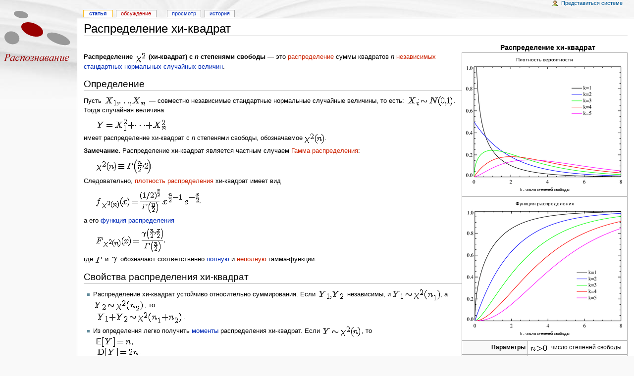

--- FILE ---
content_type: text/html; charset=utf-8
request_url: http://www.machinelearning.ru/wiki/index.php?title=%D0%A0%D0%B0%D1%81%D0%BF%D1%80%D0%B5%D0%B4%D0%B5%D0%BB%D0%B5%D0%BD%D0%B8%D0%B5_%D1%85%D0%B8-%D0%BA%D0%B2%D0%B0%D0%B4%D1%80%D0%B0%D1%82
body_size: 39653
content:
<!DOCTYPE html PUBLIC "-//W3C//DTD XHTML 1.0 Transitional//EN" "http://www.w3.org/TR/xhtml1/DTD/xhtml1-transitional.dtd">
<html xmlns="http://www.w3.org/1999/xhtml" xml:lang="ru" lang="ru" dir="ltr">
	<head>
		<meta http-equiv="Content-Type" content="text/html; charset=utf-8" />
				<meta name="keywords" content="Распределение хи-квадрат,Задание,Гамма-функция,Коэффициент асимметрии,Коэффициент эксцесса,Математическое ожидание,Медиана (статистика),Моменты случайной величины,Нормальное распределение,Распределение Фишера,Случайная величина" />
		<link rel="shortcut icon" href="/favicon.ico" />
		<link rel="search" type="application/opensearchdescription+xml" href="/wiki/opensearch_desc.php" title="MachineLearning (Русский)" />
		<link title="Creative Commons" type="application/rdf+xml" href="/wiki/index.php?title=%D0%A0%D0%B0%D1%81%D0%BF%D1%80%D0%B5%D0%B4%D0%B5%D0%BB%D0%B5%D0%BD%D0%B8%D0%B5_%D1%85%D0%B8-%D0%BA%D0%B2%D0%B0%D0%B4%D1%80%D0%B0%D1%82&amp;action=creativecommons" rel="meta" />
		<link rel="copyright" href="http://creativecommons.org/licenses/by-sa/3.0/" />
<link rel="alternate" type="application/rss+xml" title="MachineLearning — RSS-лента" href="http://www.machinelearning.ru/wiki/index.php?title=%D0%A1%D0%BB%D1%83%D0%B6%D0%B5%D0%B1%D0%BD%D0%B0%D1%8F:Recentchanges&amp;feed=rss" />
<link rel="alternate" type="application/atom+xml" title="MachineLearning - Atom лента" href="http://www.machinelearning.ru/wiki/index.php?title=%D0%A1%D0%BB%D1%83%D0%B6%D0%B5%D0%B1%D0%BD%D0%B0%D1%8F:Recentchanges&amp;feed=atom" />
		<title>Распределение хи-квадрат</title>
		<style type="text/css" media="screen, projection">/*<![CDATA[*/
			@import "/wiki/skins/common/shared.css?116";
			@import "/wiki/skins/monobook/main.css?116";
		/*]]>*/</style>
		<link rel="stylesheet" type="text/css" media="print" href="/wiki/skins/common/commonPrint.css?116" />
		<!--[if lt IE 5.5000]><style type="text/css">@import "/wiki/skins/monobook/IE50Fixes.css?116";</style><![endif]-->
		<!--[if IE 5.5000]><style type="text/css">@import "/wiki/skins/monobook/IE55Fixes.css?116";</style><![endif]-->
		<!--[if IE 6]><style type="text/css">@import "/wiki/skins/monobook/IE60Fixes.css?116";</style><![endif]-->
		<!--[if IE 7]><style type="text/css">@import "/wiki/skins/monobook/IE70Fixes.css?116";</style><![endif]-->
		<!--[if lt IE 7]><script type="text/javascript" src="/wiki/skins/common/IEFixes.js?116"></script>
		<meta http-equiv="imagetoolbar" content="no" /><![endif]-->
		
		<script type= "text/javascript">/*<![CDATA[*/
var skin = "monobook";
var stylepath = "/wiki/skins";
var wgArticlePath = "/wiki/index.php?title=$1";
var wgScriptPath = "/wiki";
var wgScript = "/wiki/index.php";
var wgServer = "http://www.machinelearning.ru";
var wgCanonicalNamespace = "";
var wgCanonicalSpecialPageName = false;
var wgNamespaceNumber = 0;
var wgPageName = "Распределение_хи-квадрат";
var wgTitle = "Распределение хи-квадрат";
var wgAction = "view";
var wgRestrictionEdit = [];
var wgRestrictionMove = [];
var wgArticleId = "2237";
var wgIsArticle = true;
var wgUserName = null;
var wgUserGroups = null;
var wgUserLanguage = "ru";
var wgContentLanguage = "ru";
var wgBreakFrames = false;
var wgCurRevisionId = "9340";
var wgVersion = "1.12.0";
var wgEnableAPI = true;
var wgEnableWriteAPI = false;
/*]]>*/</script>
                
		<script type="text/javascript" src="/wiki/skins/common/wikibits.js?116"><!-- wikibits js --></script>
		<!-- Head Scripts -->
		<script type="text/javascript" src="/wiki/skins/common/ajax.js?116"></script>
		<script type="text/javascript" src="/wiki/index.php?title=-&amp;action=raw&amp;gen=js&amp;useskin=monobook"><!-- site js --></script>
		<style type="text/css">/*<![CDATA[*/
@import "/wiki/index.php?title=MediaWiki:Common.css&usemsgcache=yes&action=raw&ctype=text/css&smaxage=18000";
@import "/wiki/index.php?title=MediaWiki:Monobook.css&usemsgcache=yes&action=raw&ctype=text/css&smaxage=18000";
@import "/wiki/index.php?title=-&action=raw&gen=css&maxage=18000";
/*]]>*/</style>
	</head>
<body class="mediawiki ns-0 ltr page-Распределение_хи-квадрат">
	<div id="globalWrapper">
		<div id="column-content">
	<div id="content">
		<a name="top" id="top"></a>
				<h1 class="firstHeading">Распределение хи-квадрат</h1>
		<div id="bodyContent">
			<h3 id="siteSub">Материал из MachineLearning.</h3>
			<div id="contentSub"></div>
									<div id="jump-to-nav">Перейти к: <a href="#column-one">навигация</a>, <a href="#searchInput">поиск</a></div>			<!-- start content -->
			<table class="toccolours" border="1" cellpadding="4" style="width: 325px; float: right; margin: 0 0 1em 1em; font-size: 95%; border-collapse: collapse;">
<caption style="font-size: larger; margin-left: inherit;"> <b>Распределение хи-квадрат</b>
</caption>
<tr>
<td style="background: white; text-align: center; font-size: smaller;" colspan="2"> Плотность вероятности<br /><a href="/wiki/index.php?title=%D0%98%D0%B7%D0%BE%D0%B1%D1%80%D0%B0%D0%B6%D0%B5%D0%BD%D0%B8%D0%B5:Chi-square_distributionPDF.png" class="image" title="Chi-square distributionPDF.png"><img alt="" src="/wiki/images/2/21/Chi-square_distributionPDF.png" width="325" height="244" border="0" /></a> <br /><small>k - число степеней свободы</small>
</td></tr>
<tr>
<td style="background: white; text-align: center; font-size: smaller;" colspan="2"> Функция распределения<br /><a href="/wiki/index.php?title=%D0%98%D0%B7%D0%BE%D0%B1%D1%80%D0%B0%D0%B6%D0%B5%D0%BD%D0%B8%D0%B5:Chi-square_distributionCDF.png" class="image" title="Chi-square distributionCDF.png"><img alt="" src="/wiki/images/c/cb/Chi-square_distributionCDF.png" width="325" height="244" border="0" /></a> <br /><small>k - число степеней свободы</small>
</td></tr>
<tr valign="top">
<td style="text-align: right;"> <b>Параметры</b>
</td><td bgcolor="#FFFFFF"> <img src="../mimetex/?n > 0\," alt= "n > 0\," /> число степеней свободы
</td></tr>
<tr valign="top">
<td style="text-align: right;"> <b><a href="/wiki/index.php?title=%D0%9D%D0%BE%D1%81%D0%B8%D1%82%D0%B5%D0%BB%D1%8C_%D0%BC%D0%B5%D1%80%D1%8B&amp;action=edit" class="new" title="Носитель меры">Носитель</a></b>
</td><td bgcolor="#FFFFFF"> <img src="../mimetex/?x \in [0; +\infty)\," alt= "x \in [0; +\infty)\," />
</td></tr>
<tr valign="top">
<td style="text-align: right;"> <b><a href="/wiki/index.php?title=%D0%9F%D0%BB%D0%BE%D1%82%D0%BD%D0%BE%D1%81%D1%82%D1%8C_%D0%B2%D0%B5%D1%80%D0%BE%D1%8F%D1%82%D0%BD%D0%BE%D1%81%D1%82%D0%B8&amp;action=edit" class="new" title="Плотность вероятности">Плотность вероятности</a></b>
</td><td bgcolor="#FFFFFF"> <img src="../mimetex/?\frac{(1/2)^{n/2}}{\Gamma(n/2)} x^{n/2 - 1} e^{-x/2}\," alt= "\frac{(1/2)^{n/2}}{\Gamma(n/2)} x^{n/2 - 1} e^{-x/2}\," />
</td></tr>
<tr valign="top">
<td style="text-align: right;"> <b><a href="/wiki/index.php?title=%D0%A4%D1%83%D0%BD%D0%BA%D1%86%D0%B8%D1%8F_%D1%80%D0%B0%D1%81%D0%BF%D1%80%D0%B5%D0%B4%D0%B5%D0%BB%D0%B5%D0%BD%D0%B8%D1%8F" title="Функция распределения">Функция распределения</a></b>
</td><td bgcolor="#FFFFFF"> <img src="../mimetex/?\frac{\gamma(n/2,x/2)}{\Gamma(n/2)}\," alt= "\frac{\gamma(n/2,x/2)}{\Gamma(n/2)}\," />
</td></tr>
<tr valign="top">
<td style="text-align: right;"> <b><a href="/wiki/index.php?title=%D0%9C%D0%B0%D1%82%D0%B5%D0%BC%D0%B0%D1%82%D0%B8%D1%87%D0%B5%D1%81%D0%BA%D0%BE%D0%B5_%D0%BE%D0%B6%D0%B8%D0%B4%D0%B0%D0%BD%D0%B8%D0%B5" title="Математическое ожидание">Математическое ожидание</a></b>
</td><td bgcolor="#FFFFFF"> <img src="../mimetex/?n\," alt= "n\," />
</td></tr>
<tr valign="top">
<td style="text-align: right;"> <b><a href="/wiki/index.php?title=%D0%9C%D0%B5%D0%B4%D0%B8%D0%B0%D0%BD%D0%B0_%28%D1%81%D1%82%D0%B0%D1%82%D0%B8%D1%81%D1%82%D0%B8%D0%BA%D0%B0%29" class="mw-redirect" title="Медиана (статистика)">Медиана</a></b>
</td><td bgcolor="#FFFFFF"> примерно <img src="../mimetex/?n-2/3\," alt= "n-2/3\," />
</td></tr>
<tr valign="top">
<td style="text-align: right;"> <b><a href="/wiki/index.php?title=%D0%9C%D0%BE%D0%B4%D0%B0_%28%D1%81%D1%82%D0%B0%D1%82%D0%B8%D1%81%D1%82%D0%B8%D0%BA%D0%B0%29&amp;action=edit" class="new" title="Мода (статистика)">Мода</a></b>
</td><td bgcolor="#FFFFFF"> <img src="../mimetex/?n-2\," alt= "n-2\," /> если <img src="../mimetex/?n\geq 2\," alt= "n\geq 2\," />
</td></tr>
<tr valign="top">
<td style="text-align: right;"> <b><a href="/wiki/index.php?title=%D0%94%D0%B8%D1%81%D0%BF%D0%B5%D1%80%D1%81%D0%B8%D1%8F_%D1%81%D0%BB%D1%83%D1%87%D0%B0%D0%B9%D0%BD%D0%BE%D0%B9_%D0%B2%D0%B5%D0%BB%D0%B8%D1%87%D0%B8%D0%BD%D1%8B&amp;action=edit" class="new" title="Дисперсия случайной величины">Дисперсия</a></b>
</td><td bgcolor="#FFFFFF"> <img src="../mimetex/?2\,n\," alt= "2\,n\," />
</td></tr>
<tr valign="top">
<td style="text-align: right;"> <b><a href="/wiki/index.php?title=%D0%9A%D0%BE%D1%8D%D1%84%D1%84%D0%B8%D1%86%D0%B8%D0%B5%D0%BD%D1%82_%D0%B0%D1%81%D0%B8%D0%BC%D0%BC%D0%B5%D1%82%D1%80%D0%B8%D0%B8" title="Коэффициент асимметрии">Коэффициент асимметрии</a></b>
</td><td bgcolor="#FFFFFF"> <img src="../mimetex/?\sqrt{8/n}\," alt= "\sqrt{8/n}\," />
</td></tr>
<tr valign="top">
<td style="text-align: right;"> <b><a href="/wiki/index.php?title=%D0%9A%D0%BE%D1%8D%D1%84%D1%84%D0%B8%D1%86%D0%B8%D0%B5%D0%BD%D1%82_%D1%8D%D0%BA%D1%81%D1%86%D0%B5%D1%81%D1%81%D0%B0" title="Коэффициент эксцесса">Коэффициент эксцесса</a></b>
</td><td bgcolor="#FFFFFF"> <img src="../mimetex/?12/n\," alt= "12/n\," />
</td></tr>
<tr valign="top">
<td style="text-align: right;"> <b><a href="/wiki/index.php?title=%D0%98%D0%BD%D1%84%D0%BE%D1%80%D0%BC%D0%B0%D1%86%D0%B8%D0%BE%D0%BD%D0%BD%D0%B0%D1%8F_%D1%8D%D0%BD%D1%82%D1%80%D0%BE%D0%BF%D0%B8%D1%8F&amp;action=edit" class="new" title="Информационная энтропия">Информационная энтропия</a></b>
</td><td bgcolor="#FFFFFF"> <img src="../mimetex/?\frac{n}{2}\!+\!\ln\left[2\Gamma\left({n \over 2}\right)\right]\!+\!\left(1\!-\!\frac{n}{2}\right)\psi\left(\frac{n}{2}\right)" alt= "\frac{n}{2}\!+\!\ln\left[2\Gamma\left({n \over 2}\right)\right]\!+\!\left(1\!-\!\frac{n}{2}\right)\psi\left(\frac{n}{2}\right)" />
<p><img src="../mimetex/?\!\psi(x) = \Gamma'(x) / \Gamma(x)." alt= "\!\psi(x) = \Gamma'(x) / \Gamma(x)." />
</p>
</td></tr>
<tr valign="top">
<td style="text-align: right;"> <b><a href="/wiki/index.php?title=%D0%9F%D1%80%D0%BE%D0%B8%D0%B7%D0%B2%D0%BE%D0%B4%D1%8F%D1%89%D0%B0%D1%8F_%D1%84%D1%83%D0%BD%D0%BA%D1%86%D0%B8%D1%8F_%D0%BC%D0%BE%D0%BC%D0%B5%D0%BD%D1%82%D0%BE%D0%B2&amp;action=edit" class="new" title="Производящая функция моментов">Производящая функция моментов</a></b>
</td><td bgcolor="#FFFFFF"> <img src="../mimetex/?(1-2\,t)^{-n/2}" alt= "(1-2\,t)^{-n/2}" />, если <img src="../mimetex/?2\,t<1\," alt= "2\,t<1\," />
</td></tr>
<tr valign="top">
<td style="text-align: right;"> <b><a href="/wiki/index.php?title=%D0%A5%D0%B0%D1%80%D0%B0%D0%BA%D1%82%D0%B5%D1%80%D0%B8%D1%81%D1%82%D0%B8%D1%87%D0%B5%D1%81%D0%BA%D0%B0%D1%8F_%D1%84%D1%83%D0%BD%D0%BA%D1%86%D0%B8%D1%8F_%D1%81%D0%BB%D1%83%D1%87%D0%B0%D0%B9%D0%BD%D0%BE%D0%B9_%D0%B2%D0%B5%D0%BB%D0%B8%D1%87%D0%B8%D0%BD%D1%8B&amp;action=edit" class="new" title="Характеристическая функция случайной величины">Характеристическая функция</a></b>
</td><td bgcolor="#FFFFFF"> <img src="../mimetex/?(1-2\,i\,t)^{-n/2}\," alt= "(1-2\,i\,t)^{-n/2}\," />
</td></tr></table>
<p><br />
<b>Распределение <img src="../mimetex/?\!\chi^2" alt= "\!\chi^2" /> (хи-квадрат) с <i>n</i> степенями свободы</b> — это <a href="/wiki/index.php?title=%D0%A0%D0%B0%D1%81%D0%BF%D1%80%D0%B5%D0%B4%D0%B5%D0%BB%D0%B5%D0%BD%D0%B8%D0%B5&amp;action=edit" class="new" title="Распределение">распределение</a> суммы квадратов <i>n</i> <a href="/wiki/index.php?title=%D0%9D%D0%B5%D0%B7%D0%B0%D0%B2%D0%B8%D1%81%D0%B8%D0%BC%D0%BE%D1%81%D1%82%D1%8C_%28%D1%82%D0%B5%D0%BE%D1%80%D0%B8%D1%8F_%D0%B2%D0%B5%D1%80%D0%BE%D1%8F%D1%82%D0%BD%D0%BE%D1%81%D1%82%D0%B5%D0%B9%29&amp;action=edit" class="new" title="Независимость (теория вероятностей)">независимых</a> <a href="/wiki/index.php?title=%D0%9D%D0%BE%D1%80%D0%BC%D0%B0%D0%BB%D1%8C%D0%BD%D0%BE%D0%B5_%D1%80%D0%B0%D1%81%D0%BF%D1%80%D0%B5%D0%B4%D0%B5%D0%BB%D0%B5%D0%BD%D0%B8%D0%B5" title="Нормальное распределение">стандартных нормальных</a> <a href="/wiki/index.php?title=%D0%A1%D0%BB%D1%83%D1%87%D0%B0%D0%B9%D0%BD%D0%B0%D1%8F_%D0%B2%D0%B5%D0%BB%D0%B8%D1%87%D0%B8%D0%BD%D0%B0" title="Случайная величина">случайных величин</a>.
</p>
<a name=".D0.9E.D0.BF.D1.80.D0.B5.D0.B4.D0.B5.D0.BB.D0.B5.D0.BD.D0.B8.D0.B5"></a><h2> <span class="mw-headline"> Определение </span></h2>
<p>Пусть <img src="../mimetex/?X_1, \ldots, X_n" alt= "X_1, \ldots, X_n" /> — совместно независимые стандартные нормальные случайные величины, то есть: <img src="../mimetex/?X_i \sim N(0,1)" alt= "X_i \sim N(0,1)" />. Тогда случайная величина
</p>
<dl><dd> <img src="../mimetex/?Y = X_1^2 + \cdots + X_n^2" alt= "Y = X_1^2 + \cdots + X_n^2" />
</dd></dl>
<p>имеет распределение хи-квадрат с <i>n</i> степенями свободы, обозначаемое <img src="../mimetex/?\!\chi^2(n)" alt= "\!\chi^2(n)" />.
</p><p><b>Замечание.</b> Распределение хи-квадрат является частным случаем <a href="/wiki/index.php?title=%D0%93%D0%B0%D0%BC%D0%BC%D0%B0_%D1%80%D0%B0%D1%81%D0%BF%D1%80%D0%B5%D0%B4%D0%B5%D0%BB%D0%B5%D0%BD%D0%B8%D0%B5&amp;action=edit" class="new" title="Гамма распределение">Гамма распределения</a>:
</p>
<dl><dd> <img src="../mimetex/?\chi^2(n) \equiv \Gamma\left({n \over 2}, {2}\right)" alt= "\chi^2(n) \equiv \Gamma\left({n \over 2}, {2}\right)" />.
</dd></dl>
<p>Следовательно, <a href="/wiki/index.php?title=%D0%9F%D0%BB%D0%BE%D1%82%D0%BD%D0%BE%D1%81%D1%82%D1%8C_%D1%80%D0%B0%D1%81%D0%BF%D1%80%D0%B5%D0%B4%D0%B5%D0%BB%D0%B5%D0%BD%D0%B8%D1%8F&amp;action=edit" class="new" title="Плотность распределения">плотность распределения</a> хи-квадрат имеет вид
</p>
<dl><dd> <img src="../mimetex/?f_{\chi^2(n)}(x) = \frac{(1/2)^{n \over 2}}{\Gamma\left({n \over 2}\right)}\, x^{{n \over 2} - 1}\, e^{-\frac{x}{2}}" alt= "f_{\chi^2(n)}(x) = \frac{(1/2)^{n \over 2}}{\Gamma\left({n \over 2}\right)}\, x^{{n \over 2} - 1}\, e^{-\frac{x}{2}}" />,
</dd></dl>
<p>а его <a href="/wiki/index.php?title=%D0%A4%D1%83%D0%BD%D0%BA%D1%86%D0%B8%D1%8F_%D1%80%D0%B0%D1%81%D0%BF%D1%80%D0%B5%D0%B4%D0%B5%D0%BB%D0%B5%D0%BD%D0%B8%D1%8F" title="Функция распределения">функция распределения</a>
</p>
<dl><dd> <img src="../mimetex/?F_{\chi^2(n)}(x) = \frac{\gamma\left({n \over 2}, {x \over 2}\right)}{\Gamma\left({n \over 2}\right)}" alt= "F_{\chi^2(n)}(x) = \frac{\gamma\left({n \over 2}, {x \over 2}\right)}{\Gamma\left({n \over 2}\right)}" />,
</dd></dl>
<p>где <img src="../mimetex/?\!\Gamma" alt= "\!\Gamma" /> и <img src="../mimetex/?\!\gamma" alt= "\!\gamma" /> обозначают соответственно <a href="/wiki/index.php?title=%D0%93%D0%B0%D0%BC%D0%BC%D0%B0-%D1%84%D1%83%D0%BD%D0%BA%D1%86%D0%B8%D1%8F" title="Гамма-функция">полную</a> и <a href="/wiki/index.php?title=%D0%9D%D0%B5%D0%BF%D0%BE%D0%BB%D0%BD%D0%B0%D1%8F_%D0%B3%D0%B0%D0%BC%D0%BC%D0%B0-%D1%84%D1%83%D0%BD%D0%BA%D1%86%D0%B8%D1%8F&amp;action=edit" class="new" title="Неполная гамма-функция">неполную</a> гамма-функции.
</p>
<a name=".D0.A1.D0.B2.D0.BE.D0.B9.D1.81.D1.82.D0.B2.D0.B0_.D1.80.D0.B0.D1.81.D0.BF.D1.80.D0.B5.D0.B4.D0.B5.D0.BB.D0.B5.D0.BD.D0.B8.D1.8F_.D1.85.D0.B8-.D0.BA.D0.B2.D0.B0.D0.B4.D1.80.D0.B0.D1.82"></a><h2> <span class="mw-headline"> Свойства распределения хи-квадрат </span></h2>
<ul><li> Распределение хи-квадрат устойчиво относительно суммирования. Если <img src="../mimetex/?\!Y_1, Y_2" alt= "\!Y_1, Y_2" /> независимы, и <img src="../mimetex/?\!Y_1 \sim \chi^2(n_1)" alt= "\!Y_1 \sim \chi^2(n_1)" />, а <img src="../mimetex/?\!Y_2 \sim \chi^2(n_2)" alt= "\!Y_2 \sim \chi^2(n_2)" />, то
</li></ul>
<dl><dd> <img src="../mimetex/?Y_1 + Y_2 \sim \chi^2(n_1 + n_2)" alt= "Y_1 + Y_2 \sim \chi^2(n_1 + n_2)" />.
</dd></dl>
<ul><li> Из определения легко получить <a href="/wiki/index.php?title=%D0%9C%D0%BE%D0%BC%D0%B5%D0%BD%D1%82%D1%8B_%D1%81%D0%BB%D1%83%D1%87%D0%B0%D0%B9%D0%BD%D0%BE%D0%B9_%D0%B2%D0%B5%D0%BB%D0%B8%D1%87%D0%B8%D0%BD%D1%8B" title="Моменты случайной величины">моменты</a> распределения хи-квадрат. Если <img src="../mimetex/?Y \sim \chi^2(n)" alt= "Y \sim \chi^2(n)" />, то
</li></ul>
<dl><dd> <img src="../mimetex/?\mathbb{E}[Y] = n" alt= "\mathbb{E}[Y] = n" />,
</dd><dd> <img src="../mimetex/?\!\mathrm{D}[Y] = 2n" alt= "\!\mathrm{D}[Y] = 2n" />.
</dd></dl>
<ul><li> В силу <a href="/wiki/index.php?title=%D0%A6%D0%B5%D0%BD%D1%82%D1%80%D0%B0%D0%BB%D1%8C%D0%BD%D0%B0%D1%8F_%D0%BF%D1%80%D0%B5%D0%B4%D0%B5%D0%BB%D1%8C%D0%BD%D0%B0%D1%8F_%D1%82%D0%B5%D0%BE%D1%80%D0%B5%D0%BC%D0%B0&amp;action=edit" class="new" title="Центральная предельная теорема">центральной предельной теоремы</a>, при большом числе степеней свободы распределение случайной величины <img src="../mimetex/?Y \sim \chi^2(n)" alt= "Y \sim \chi^2(n)" /> может быть приближено нормальным <img src="../mimetex/?Y \approx N( n, 2n )" alt= "Y \approx N( n, 2n )" />. Более точно
</li></ul>
<dl><dd> <img src="../mimetex/?\frac{Y-n}{\sqrt{2n}} \to N(0,1)" alt= "\frac{Y-n}{\sqrt{2n}} \to N(0,1)" /> <a href="/wiki/index.php?title=%D0%A1%D1%85%D0%BE%D0%B4%D0%B8%D0%BC%D0%BE%D1%81%D1%82%D1%8C_%D0%BF%D0%BE_%D1%80%D0%B0%D1%81%D0%BF%D1%80%D0%B5%D0%B4%D0%B5%D0%BB%D0%B5%D0%BD%D0%B8%D1%8E&amp;action=edit" class="new" title="Сходимость по распределению">по распределению</a> при <img src="../mimetex/?n \to \infty" alt= "n \to \infty" />.
</dd></dl>
<a name=".D0.A1.D0.B2.D1.8F.D0.B7.D1.8C_.D1.81_.D0.B4.D1.80.D1.83.D0.B3.D0.B8.D0.BC.D0.B8_.D1.80.D0.B0.D1.81.D0.BF.D1.80.D0.B5.D0.B4.D0.B5.D0.BB.D0.B5.D0.BD.D0.B8.D1.8F.D0.BC.D0.B8"></a><h2> <span class="mw-headline"> Связь с другими распределениями </span></h2>
<ul><li> Если <img src="../mimetex/?X_1 ,\ldots , X_n" alt= "X_1 ,\ldots , X_n" /> независимые нормальные случайные величины, то есть: <img src="../mimetex/?X_i \sim N(\mu,\sigma^2),\; i=1,\ldots, n" alt= "X_i \sim N(\mu,\sigma^2),\; i=1,\ldots, n" />, то случайная величина
</li></ul>
<dl><dd> <img src="../mimetex/?Y = \sum_{i=1}^n \left(\frac{X_i - \mu}{\sigma}\right)^2" alt= "Y = \sum_{i=1}^n \left(\frac{X_i - \mu}{\sigma}\right)^2" />
</dd></dl>
<p>имеет распределение хи-квадрат.
</p>
<ul><li> Если <img src="../mimetex/?\!n=2" alt= "\!n=2" />, то распределение хи-квадрат совпадает с <a href="/wiki/index.php?title=%D0%AD%D0%BA%D1%81%D0%BF%D0%BE%D0%BD%D0%B5%D0%BD%D1%86%D0%B8%D0%B0%D0%BB%D1%8C%D0%BD%D0%BE%D0%B5_%D1%80%D0%B0%D1%81%D0%BF%D1%80%D0%B5%D0%B4%D0%B5%D0%BB%D0%B5%D0%BD%D0%B8%D0%B5&amp;action=edit" class="new" title="Экспоненциальное распределение">экспоненциальным распределением</a>:
</li></ul>
<dl><dd> <img src="../mimetex/? \chi^2(2) \equiv \mathrm{Exp}(1/2)" alt= " \chi^2(2) \equiv \mathrm{Exp}(1/2)" />.
</dd></dl>
<ul><li> Если <img src="../mimetex/?Y_1 \sim \chi^2(n_1)" alt= "Y_1 \sim \chi^2(n_1)" /> и <img src="../mimetex/?Y_2 \sim \chi^2(n_2)" alt= "Y_2 \sim \chi^2(n_2)" />, то случайная величина
</li></ul>
<dl><dd> <img src="../mimetex/?F = \frac{Y_1/n_1}{Y_2 / n_2}" alt= "F = \frac{Y_1/n_1}{Y_2 / n_2}" />
</dd></dl>
<p>имеет <a href="/wiki/index.php?title=%D0%A0%D0%B0%D1%81%D0%BF%D1%80%D0%B5%D0%B4%D0%B5%D0%BB%D0%B5%D0%BD%D0%B8%D0%B5_%D0%A4%D0%B8%D1%88%D0%B5%D1%80%D0%B0" title="Распределение Фишера">распределение Фишера</a> со степенями свободы <img src="../mimetex/?\!(n_1,n_2)" alt= "\!(n_1,n_2)" />.
</p><p><br />
</p>
<table style="border: thin solid #bb9999; background-color: #ffe9e9; width: 88%; margin: 1em auto 1em auto; padding:.4em; vertical-align: middle; font-size: 90%;" cellpadding="0" cellspacing="0ex">

<tr>
<td style="background-color:#f9f9f9;" width="50px" valign="top" align="center"> <a href="/wiki/index.php?title=%D0%98%D0%B7%D0%BE%D0%B1%D1%80%D0%B0%D0%B6%D0%B5%D0%BD%D0%B8%D0%B5:Blue_check.png" class="image" title="Blue check.png"><img alt="" src="/wiki/images/c/cf/Blue_check.png" width="30" height="30" border="0" /></a>
</td><td style="background-color:#ffe9e9; padding-left:3ex; padding-right:3ex;"> Данная статья является <a href="/wiki/index.php?title=%D0%9A%D0%B0%D1%82%D0%B5%D0%B3%D0%BE%D1%80%D0%B8%D1%8F:%D0%9D%D0%B5%D0%BF%D1%80%D0%BE%D0%B2%D0%B5%D1%80%D0%B5%D0%BD%D0%BD%D1%8B%D0%B5_%D1%83%D1%87%D0%B5%D0%B1%D0%BD%D1%8B%D0%B5_%D0%B7%D0%B0%D0%B4%D0%B0%D0%BD%D0%B8%D1%8F" title="Категория:Непроверенные учебные задания">непроверенным учебным заданием</a>.
<dl><dd><b>Студент:</b> <a href="/wiki/index.php?title=%D0%A3%D1%87%D0%B0%D1%81%D1%82%D0%BD%D0%B8%D0%BA:Bogdan" title="Участник:Bogdan">Участник:Bogdan</a>
</dd><dd><b>Преподаватель:</b> <a href="/wiki/index.php?title=%D0%A3%D1%87%D0%B0%D1%81%D1%82%D0%BD%D0%B8%D0%BA:Vokov" title="Участник:Vokov">Участник:Vokov</a>
</dd><dd><b>Срок:</b> 31 декабря 2009
</dd></dl>
<p>До указанного срока статья не должна редактироваться другими участниками проекта <b>MachineLearning.ru</b>.
По его окончании любой участник вправе исправить данную статью по своему усмотрению и удалить данное предупреждение, выводимое с помощью шаблона {{<a href="/wiki/index.php?title=%D0%A8%D0%B0%D0%B1%D0%BB%D0%BE%D0%BD:%D0%97%D0%B0%D0%B4%D0%B0%D0%BD%D0%B8%D0%B5" title="Шаблон:Задание">Задание</a>}}.
</p><p>См. также <i><a href="/wiki/index.php?title=MachineLearning:%D0%A3%D1%87%D0%B5%D0%B1%D0%BD%D1%8B%D0%B9_%D0%BF%D1%80%D0%BE%D1%86%D0%B5%D1%81%D1%81" title="MachineLearning:Учебный процесс">методические указания</a></i> по использованию Ресурса <b>MachineLearning.ru</b> в учебном процессе.
</p>
</td></tr></table>
<p><br />
</p>
<!-- 
NewPP limit report
Preprocessor node count: 251/1000000
Post-expand include size: 7999/2097152 bytes
Template argument size: 3416/2097152 bytes
#ifexist count: 0/100
-->

<!-- Saved in parser cache with key wikidb:pcache:idhash:2237-0!1!0!!ru!2!edit=0 and timestamp 20251208150704 -->
<div class="printfooter">
Источник — «<a href="http://www.machinelearning.ru/wiki/index.php?title=%D0%A0%D0%B0%D1%81%D0%BF%D1%80%D0%B5%D0%B4%D0%B5%D0%BB%D0%B5%D0%BD%D0%B8%D0%B5_%D1%85%D0%B8-%D0%BA%D0%B2%D0%B0%D0%B4%D1%80%D0%B0%D1%82">http://www.machinelearning.ru/wiki/index.php?title=%D0%A0%D0%B0%D1%81%D0%BF%D1%80%D0%B5%D0%B4%D0%B5%D0%BB%D0%B5%D0%BD%D0%B8%D0%B5_%D1%85%D0%B8-%D0%BA%D0%B2%D0%B0%D0%B4%D1%80%D0%B0%D1%82</a>»</div>
			<div id="catlinks"><p class='catlinks'><a href="/wiki/index.php?title=%D0%A1%D0%BB%D1%83%D0%B6%D0%B5%D0%B1%D0%BD%D0%B0%D1%8F:Categories" title="Служебная:Categories">Категории</a>: <span dir='ltr'><a href="/wiki/index.php?title=%D0%9A%D0%B0%D1%82%D0%B5%D0%B3%D0%BE%D1%80%D0%B8%D1%8F:%D0%92%D0%B5%D1%80%D0%BE%D1%8F%D1%82%D0%BD%D0%BE%D1%81%D1%82%D0%BD%D1%8B%D0%B5_%D1%80%D0%B0%D1%81%D0%BF%D1%80%D0%B5%D0%B4%D0%B5%D0%BB%D0%B5%D0%BD%D0%B8%D1%8F" title="Категория:Вероятностные распределения">Вероятностные распределения</a></span> | <span dir='ltr'><a href="/wiki/index.php?title=%D0%9A%D0%B0%D1%82%D0%B5%D0%B3%D0%BE%D1%80%D0%B8%D1%8F:%D0%9D%D0%B5%D0%BF%D1%80%D0%BE%D0%B2%D0%B5%D1%80%D0%B5%D0%BD%D0%BD%D1%8B%D0%B5_%D1%83%D1%87%D0%B5%D0%B1%D0%BD%D1%8B%D0%B5_%D0%B7%D0%B0%D0%B4%D0%B0%D0%BD%D0%B8%D1%8F" title="Категория:Непроверенные учебные задания">Непроверенные учебные задания</a></span></p></div>			<!-- end content -->
			<div class="visualClear"></div>
		</div>
	</div>
		</div>
		<div id="column-one">
	<div id="p-cactions" class="portlet">
		<h5>Просмотры</h5>
		<div class="pBody">
			<ul>
					 <li id="ca-nstab-main" class="selected"><a href="/wiki/index.php?title=%D0%A0%D0%B0%D1%81%D0%BF%D1%80%D0%B5%D0%B4%D0%B5%D0%BB%D0%B5%D0%BD%D0%B8%D0%B5_%D1%85%D0%B8-%D0%BA%D0%B2%D0%B0%D0%B4%D1%80%D0%B0%D1%82" title="Содержание статьи [c]" accesskey="c">Статья</a></li>
					 <li id="ca-talk" class="new"><a href="/wiki/index.php?title=%D0%9E%D0%B1%D1%81%D1%83%D0%B6%D0%B4%D0%B5%D0%BD%D0%B8%D0%B5:%D0%A0%D0%B0%D1%81%D0%BF%D1%80%D0%B5%D0%B4%D0%B5%D0%BB%D0%B5%D0%BD%D0%B8%D0%B5_%D1%85%D0%B8-%D0%BA%D0%B2%D0%B0%D0%B4%D1%80%D0%B0%D1%82&amp;action=edit" title="Обсуждение содержания страницы [t]" accesskey="t">Обсуждение</a></li>
					 <li id="ca-viewsource"><a href="/wiki/index.php?title=%D0%A0%D0%B0%D1%81%D0%BF%D1%80%D0%B5%D0%B4%D0%B5%D0%BB%D0%B5%D0%BD%D0%B8%D0%B5_%D1%85%D0%B8-%D0%BA%D0%B2%D0%B0%D0%B4%D1%80%D0%B0%D1%82&amp;action=edit" title="Эта страница защищена от изменений, но вы можете посмотреть и скопировать её исходный текст [e]" accesskey="e">Просмотр</a></li>
					 <li id="ca-history"><a href="/wiki/index.php?title=%D0%A0%D0%B0%D1%81%D0%BF%D1%80%D0%B5%D0%B4%D0%B5%D0%BB%D0%B5%D0%BD%D0%B8%D0%B5_%D1%85%D0%B8-%D0%BA%D0%B2%D0%B0%D0%B4%D1%80%D0%B0%D1%82&amp;action=history" title="Журнал изменений страницы [h]" accesskey="h">История</a></li>
				</ul>
		</div>
	</div>
	<div class="portlet" id="p-personal">
		<h5>Личные инструменты</h5>
		<div class="pBody">
			<ul>
				<li id="pt-login"><a href="/wiki/index.php?title=%D0%A1%D0%BB%D1%83%D0%B6%D0%B5%D0%B1%D0%BD%D0%B0%D1%8F:Userlogin&amp;returnto=%D0%A0%D0%B0%D1%81%D0%BF%D1%80%D0%B5%D0%B4%D0%B5%D0%BB%D0%B5%D0%BD%D0%B8%D0%B5_%D1%85%D0%B8-%D0%BA%D0%B2%D0%B0%D0%B4%D1%80%D0%B0%D1%82" title="Здесь можно зарегистрироваться в системе, но это необязательно [o]" accesskey="o">Представиться системе</a></li>
			</ul>
		</div>
	</div>
	<div class="portlet" id="p-logo">
		<a style="background-image: url(/wiki/logo.png);" href="/wiki/index.php?title=%D0%97%D0%B0%D0%B3%D0%BB%D0%B0%D0%B2%D0%BD%D0%B0%D1%8F_%D1%81%D1%82%D1%80%D0%B0%D0%BD%D0%B8%D1%86%D0%B0" title="Перейти на заглавную страницу [z]" accesskey="z"></a>
	</div>
	<script type="text/javascript"> if (window.isMSIE55) fixalpha(); </script>
		<div class='portlet' id='p-navigation'>
		<h5>Навигация</h5>
		<div class='pBody'>
			<ul>
				<li id="n-mainpage"><a href="/wiki/index.php?title=%D0%97%D0%B0%D0%B3%D0%BB%D0%B0%D0%B2%D0%BD%D0%B0%D1%8F_%D1%81%D1%82%D1%80%D0%B0%D0%BD%D0%B8%D1%86%D0%B0" title="Перейти на заглавную страницу [z]" accesskey="z">Заглавная страница</a></li>
				<li id="n-portal"><a href="/wiki/index.php?title=MachineLearning:%D0%9F%D0%BE%D1%80%D1%82%D0%B0%D0%BB_%D1%81%D0%BE%D0%BE%D0%B1%D1%89%D0%B5%D1%81%D1%82%D0%B2%D0%B0" title="О проекте, о том, что вы можете сделать, где что находится">Сообщество</a></li>
				<li id="n-.D0.9D.D0.BE.D0.B2.D0.BE.D1.81.D1.82.D0.B8"><a href="/wiki/index.php?title=%D0%A8%D0%B0%D0%B1%D0%BB%D0%BE%D0%BD:%D0%9D%D0%BE%D0%B2%D0%BE%D1%81%D1%82%D0%B8">Новости</a></li>
				<li id="n-.D0.9F.D0.BE.D1.81.D0.BB.D0.B5.D0.B4.D0.BD.D0.B8.D0.B5-.D0.BF.D1.80.D0.B0.D0.B2.D0.BA.D0.B8"><a href="/wiki/index.php?title=%D0%A1%D0%BB%D1%83%D0%B6%D0%B5%D0%B1%D0%BD%D0%B0%D1%8F:Recentchanges">Последние правки</a></li>
				<li id="n-randompage"><a href="/wiki/index.php?title=%D0%A1%D0%BB%D1%83%D0%B6%D0%B5%D0%B1%D0%BD%D0%B0%D1%8F:Random" title="Посмотреть случайную страницу [x]" accesskey="x">Случайная статья</a></li>
				<li id="n-help"><a href="/wiki/index.php?title=%D0%A1%D0%BF%D1%80%D0%B0%D0%B2%D0%BA%D0%B0:%D0%A1%D0%BF%D1%80%D0%B0%D0%B2%D0%BA%D0%B0" title="Справочник по проекту «MachineLearning»">Справка</a></li>
				<li id="n-.D0.98.D0.BD.D1.81.D1.82.D1.80.D1.83.D0.BA.D1.82.D0.B0.D0.B6"><a href="/wiki/index.php?title=MachineLearning:%D0%98%D0%BD%D1%81%D1%82%D1%80%D1%83%D0%BA%D1%82%D0%B0%D0%B6">Инструктаж</a></li>
				<li id="n-.D0.92.D0.BE.D0.BF.D1.80.D0.BE.D1.81.D1.8B-.D0.B8-.D0.BE.D1.82.D0.B2.D0.B5.D1.82.D1.8B"><a href="/wiki/index.php?title=MachineLearning:%D0%A7%D0%B0%D0%92%D0%9E">Вопросы и ответы</a></li>
				<li id="n-ToDo"><a href="/wiki/index.php?title=MachineLearning:ToDo">ToDo</a></li>
			</ul>
		</div>
	</div>
		<div class='portlet' id='p-.C2.A0'>
		<h5>&nbsp;</h5>
		<div class='pBody'>
			<ul>
				<li id="n-.D0.AD.D0.BD.D1.86.D0.B8.D0.BA.D0.BB.D0.BE.D0.BF.D0.B5.D0.B4.D0.B8.D1.8F-.D0.B0.D0.BD.D0.B0.D0.BB.D0.B8.D0.B7.D0.B0-.D0.B4.D0.B0.D0.BD.D0.BD.D1.8B.D1.85"><a href="/wiki/index.php?title=%D0%9A%D0%B0%D1%82%D0%B5%D0%B3%D0%BE%D1%80%D0%B8%D1%8F:%D0%AD%D0%BD%D1%86%D0%B8%D0%BA%D0%BB%D0%BE%D0%BF%D0%B5%D0%B4%D0%B8%D1%8F_%D0%B0%D0%BD%D0%B0%D0%BB%D0%B8%D0%B7%D0%B0_%D0%B4%D0%B0%D0%BD%D0%BD%D1%8B%D1%85">Энциклопедия анализа данных</a></li>
				<li id="n-.D0.9F.D0.BE.D0.BF.D1.83.D0.BB.D1.8F.D1.80.D0.BD.D1.8B.D0.B5-.D0.B8-.D0.BE.D0.B1.D0.B7.D0.BE.D1.80.D0.BD.D1.8B.D0.B5-.D1.81.D1.82.D0.B0.D1.82.D1.8C.D0.B8"><a href="/wiki/index.php?title=%D0%9A%D0%B0%D1%82%D0%B5%D0%B3%D0%BE%D1%80%D0%B8%D1%8F:%D0%9F%D0%BE%D0%BF%D1%83%D0%BB%D1%8F%D1%80%D0%BD%D1%8B%D0%B5_%D0%B8_%D0%BE%D0%B1%D0%B7%D0%BE%D1%80%D0%BD%D1%8B%D0%B5_%D1%81%D1%82%D0%B0%D1%82%D1%8C%D0%B8">Популярные и обзорные статьи</a></li>
				<li id="n-.D0.9F.D1.83.D0.B1.D0.BB.D0.B8.D0.BA.D0.B0.D1.86.D0.B8.D0.B8"><a href="/wiki/index.php?title=%D0%9A%D0%B0%D1%82%D0%B5%D0%B3%D0%BE%D1%80%D0%B8%D1%8F:%D0%9F%D1%83%D0%B1%D0%BB%D0%B8%D0%BA%D0%B0%D1%86%D0%B8%D0%B8">Публикации</a></li>
				<li id="n-.D0.9F.D0.BE.D0.BB.D0.B5.D0.B7.D0.BD.D1.8B.D0.B5-.D1.81.D1.81.D1.8B.D0.BB.D0.BA.D0.B8"><a href="/wiki/index.php?title=%D0%9F%D0%BE%D0%BB%D0%B5%D0%B7%D0%BD%D1%8B%D0%B5_%D1%81%D1%81%D1%8B%D0%BB%D0%BA%D0%B8">Полезные ссылки</a></li>
			</ul>
		</div>
	</div>
		<div id="p-search" class="portlet">
		<h5><label for="searchInput">Поиск</label></h5>
		<div id="searchBody" class="pBody">
			<form action="/wiki/index.php?title=%D0%A1%D0%BB%D1%83%D0%B6%D0%B5%D0%B1%D0%BD%D0%B0%D1%8F:Search" id="searchform"><div>
				<input id="searchInput" name="search" type="text" title="Искать это слово [f]" accesskey="f" value="" />
				<input type='submit' name="go" class="searchButton" id="searchGoButton"	value="Перейти" title="Перейти к странице, имеющей в точности такое название" />&nbsp;
				<input type='submit' name="fulltext" class="searchButton" id="mw-searchButton" value="Найти" title="Найти страницы, содержащие указанный текст" />
			</div></form>
		</div>
	</div>
	<div class="portlet" id="p-tb">
		<h5>Инструменты</h5>
		<div class="pBody">
			<ul>
				<li id="t-whatlinkshere"><a href="/wiki/index.php?title=%D0%A1%D0%BB%D1%83%D0%B6%D0%B5%D0%B1%D0%BD%D0%B0%D1%8F:Whatlinkshere/%D0%A0%D0%B0%D1%81%D0%BF%D1%80%D0%B5%D0%B4%D0%B5%D0%BB%D0%B5%D0%BD%D0%B8%D0%B5_%D1%85%D0%B8-%D0%BA%D0%B2%D0%B0%D0%B4%D1%80%D0%B0%D1%82" title="Список всех страниц, которые ссылаются на эту страницу [j]" accesskey="j">Ссылки сюда</a></li>
				<li id="t-recentchangeslinked"><a href="/wiki/index.php?title=%D0%A1%D0%BB%D1%83%D0%B6%D0%B5%D0%B1%D0%BD%D0%B0%D1%8F:Recentchangeslinked/%D0%A0%D0%B0%D1%81%D0%BF%D1%80%D0%B5%D0%B4%D0%B5%D0%BB%D0%B5%D0%BD%D0%B8%D0%B5_%D1%85%D0%B8-%D0%BA%D0%B2%D0%B0%D0%B4%D1%80%D0%B0%D1%82" title="Последние изменения в страницах, на которые ссылается эта страница [k]" accesskey="k">Связанные правки</a></li>
<li id="t-upload"><a href="/wiki/index.php?title=%D0%A1%D0%BB%D1%83%D0%B6%D0%B5%D0%B1%D0%BD%D0%B0%D1%8F:Upload" title="Загрузить изображения или мультимедиа-файлы [u]" accesskey="u">Загрузить файл</a></li>
<li id="t-specialpages"><a href="/wiki/index.php?title=%D0%A1%D0%BB%D1%83%D0%B6%D0%B5%D0%B1%D0%BD%D0%B0%D1%8F:Specialpages" title="Список служебных страниц [q]" accesskey="q">Спецстраницы</a></li>
				<li id="t-print"><a href="/wiki/index.php?title=%D0%A0%D0%B0%D1%81%D0%BF%D1%80%D0%B5%D0%B4%D0%B5%D0%BB%D0%B5%D0%BD%D0%B8%D0%B5_%D1%85%D0%B8-%D0%BA%D0%B2%D0%B0%D0%B4%D1%80%D0%B0%D1%82&amp;printable=yes" title="Версия для печати этой страницы [p]" accesskey="p">Версия для печати</a></li>				<li id="t-permalink"><a href="/wiki/index.php?title=%D0%A0%D0%B0%D1%81%D0%BF%D1%80%D0%B5%D0%B4%D0%B5%D0%BB%D0%B5%D0%BD%D0%B8%D0%B5_%D1%85%D0%B8-%D0%BA%D0%B2%D0%B0%D0%B4%D1%80%D0%B0%D1%82&amp;oldid=9340" title="Постоянная ссылка на эту версию страницы">Постоянная ссылка</a></li>			</ul>
		</div>
	</div>
		</div><!-- end of the left (by default at least) column -->
			<div class="visualClear"></div>
			<div id="footer">
				<div id="f-poweredbyico"><a href="http://www.mediawiki.org/"><img src="/wiki/skins/common/images/poweredby_mediawiki_88x31.png" alt="Powered by MediaWiki" /></a></div>
				<div id="f-copyrightico"><a href="http://creativecommons.org/licenses/by-sa/3.0/"><img src="/wiki/skins/common/images/cc-logo.png" alt='Creative Commons Attribution/Share-Alike' /></a></div>
			<ul id="f-list">
				<li id="lastmod"> Последнее изменение этой страницы: 08:41, 20 ноября 2009.</li>
				<li id="viewcount">К этой странице обращались 69 772 раза.</li>
				<li id="copyright">Содержимое доступно в соответствии с <a href="http://creativecommons.org/licenses/by-sa/3.0/" class="external " title="http://creativecommons.org/licenses/by-sa/3.0/" rel="nofollow">Creative Commons Attribution/Share-Alike</a>.</li>
				<li id="privacy"><a href="/wiki/index.php?title=MachineLearning:%D0%9F%D0%BE%D0%BB%D0%B8%D1%82%D0%B8%D0%BA%D0%B0_%D0%BA%D0%BE%D0%BD%D1%84%D0%B8%D0%B4%D0%B5%D0%BD%D1%86%D0%B8%D0%B0%D0%BB%D1%8C%D0%BD%D0%BE%D1%81%D1%82%D0%B8" title="MachineLearning:Политика конфиденциальности">Политика конфиденциальности</a></li>
				<li id="about"><a href="/wiki/index.php?title=MachineLearning:%D0%9E%D0%BF%D0%B8%D1%81%D0%B0%D0%BD%D0%B8%D0%B5" title="MachineLearning:Описание">Описание MachineLearning</a></li>
				<li id="disclaimer"><a href="/wiki/index.php?title=MachineLearning:%D0%9E%D1%82%D0%BA%D0%B0%D0%B7_%D0%BE%D1%82_%D0%BE%D1%82%D0%B2%D0%B5%D1%82%D1%81%D1%82%D0%B2%D0%B5%D0%BD%D0%BD%D0%BE%D1%81%D1%82%D0%B8" title="MachineLearning:Отказ от ответственности">Отказ от ответственности</a></li>
			</ul>
		</div>
		
	
		<script type="text/javascript">if (window.runOnloadHook) runOnloadHook();</script>
<script type="text/javascript">
var gaJsHost = (("https:" == document.location.protocol) ? "https://ssl." : "http://www.");
document.write(unescape("%3Cscript src='" + gaJsHost + "google-analytics.com/ga.js' type='text/javascript'%3E%3C/script%3E"));
</script>
<script type="text/javascript">
var pageTracker = _gat._getTracker("UA-4591433-2");
pageTracker._initData();
pageTracker._trackPageview();
</script><!-- Piwik -->
<script type="text/javascript">
  var _paq = _paq || [];
  _paq.push(["setDocumentTitle", document.domain + "/" + document.title]);
  _paq.push(["setCookieDomain", "*.machinelearning.ru"]);
  _paq.push(["setDomains", ["*.machinelearning.ru","*.www.machinelearning.ru"]]);
  _paq.push(["trackPageView"]);
  _paq.push(["enableLinkTracking"]);
  (function() {
    var u=(("https:" == document.location.protocol) ? "https" : "http") + "://s.inmedias.ru/";
    _paq.push(["setTrackerUrl", u+"piwik.php"]);
    _paq.push(["setSiteId", "3]);
    var d=document, g=d.createElement("script"), s=d.getElementsByTagName("script")[0]; g.type="text/javascript";
    g.defer=true; g.async=true; g.src=u+"piwik.js"; s.parentNode.insertBefore(g,s);
  })();
</script>
<noscript><img src="http://s.inmedias.ru/piwik.php?idsite=3&amp;rec=1" style="border:0" alt="" /></noscript>
<!-- End Piwik Code --><!-- Yandex.Metrika counter -->
<script type="text/javascript">
(function (d, w, c) {
    (w[c] = w[c] || []).push(function() {
        try {
            w.yaCounter30907996 = new Ya.Metrika({id:30907996,
                    webvisor:true,
                    clickmap:true,
                    trackLinks:true,
                    accurateTrackBounce:true});
        } catch(e) { }
    });

    var n = d.getElementsByTagName("script")[0],
        s = d.createElement("script"),
        f = function () { n.parentNode.insertBefore(s, n); };
    s.type = "text/javascript";
    s.async = true;
    s.src = (d.location.protocol == "https:" ? "https:" : "http:") + "//mc.yandex.ru/metrika/watch.js";

    if (w.opera == "[object Opera]") {
        d.addEventListener("DOMContentLoaded", f, false);
    } else { f(); }
})(document, window, "yandex_metrika_callbacks");
</script>
<noscript><div><img src="//mc.yandex.ru/watch/30907996" style="position:absolute; left:-9999px;" alt="" /></div></noscript>
<!-- /Yandex.Metrika counter --></div>
<!-- Served in 0.191 secs. --></body></html>


--- FILE ---
content_type: text/css; charset=utf-8
request_url: http://www.machinelearning.ru/wiki/index.php?title=MediaWiki:Common.css&usemsgcache=yes&action=raw&ctype=text/css&smaxage=18000
body_size: 3463
content:
/** Размещённый здесь CSS будет применяться ко всем темам оформления */



#userSummaryButtonsA a {
background: #C2F2FF;
border: 1px solid #9BD5F5;
padding: 0px 2px;
margin: 2px;
cursor: pointer;
font-size: 80%;
line-height: 17px;
color: #5B5B5B
}
#userSummaryButtonsA a:hover {
background: #B1EBFF;
border: 1px solid #64BDF0;
color: black;
text-decoration: none
}




/* [[Википедия:Оформление таблиц]]*/
table.standard, table.wide
{border:1px solid #AAAAAA; border-collapse: collapse}
table.standard th, table.wide th, table.wikitable th
{border:1px solid #AAAAAA; padding-left:0.2em; padding-right:0.2em; background-color:#EEEEFF}
table.standard td, table.wide td
{border: 1px solid #AAAAAA; padding-left:0.2em; padding-right:0.2em}
table.standard caption, table.wide caption, table.tiles caption
{font-weight:bold; padding-top: 0.2em; padding-bottom:0.2em}
table.wide {width: 100%}
 
table.simple {border-color:#AAAAAA; border-collapse:collapse}
table.simple th, table.simple td {border-color:#AAAAAA; padding-left:0.2em; padding-right:0.2em}
 
table.tiles {border-collapse:separate; border-spacing:2px}
table.tiles th {padding-left:0.2em; padding-right:0.2em; background-color: #EEEEFF}
table.tiles td {padding-left:0.2em; padding-right:0.2em; background-color: #F0F0F0}
 
table.graytable {background:#f0f0f0; padding:1em; width: 100%}
table.graytable caption {padding:0.5em 0 0 0; background:#f0f0f0; font-size:100%; font-weight:bold}
table.graytable caption span.subcaption {font-size:80%; font-weight:normal}
table.graytable th, table.graytable td {font-size:80%}
 
table.wikitable, table.prettytable 
{margin:1em 1em 1em 0; background:#F9F9F9; border:1px solid #AAAAAA; border-collapse:collapse}
table.wikitable th, table.wikitable td,
table.prettytable th, table.prettytable td 
{border:1px solid #AAAAAA; padding:0.2em}
table.wikitable caption, table.prettytable caption 
{margin-left:inherit; margin-right:inherit; font-size:larger; font-weight:bold}
table.prettytable th 
{background:#f2f2f2}
 
tr.highlight th {background-color: #EEEEFF}
tr.highlight td {background-color: #FFFFEE}
tr.bright th   {background-color: #CCCCFF}
tr.bright td   {background-color: #FFEECC}
tr.shadow th, tr.shadow td  {background-color: #F0F0F0}
tr.dark th, tr.dark td  {background-color: #CCCCCC}
table th.highlight  {background-color: #EEEEFF}
table td.highlight  {background-color: #FFFFEE}
table th.bright  {background-color: #CCCCFF}
table td.bright  {background-color: #FFEECC}
table th.shadow, table td.shadow  {background-color: #F0F0F0}
table th.dark, table td.dark  {background-color: #CCCCCC}
table th.transparent, table td.transparent, .transparent {background-color: transparent}
 
table.toccolours th {background-color: #ccccff}



/* TransformChanges */

table.changes            { border:none; width:100%; }
table.changes tr         { margin:0; padding:0; }
table.changes tr.even     { background:white; }
table.changes tr.odd     { background:#eee; }
table.changes td         { margin:0; padding: 1px 4px 0 4px; vertical-align: top; font-size:90%;}
table.changes td.heading { font-size: 100%; font-weight:bold; padding-top:10px; }
table.changes td.comment { width:100%; }
 
table.changes td.talk,
table.changes td.diff    { font-size: 80%; }
 
table.changes td.user,
table.changes td.talk,
table.changes td.diff,
table.changes td.info    { white-space: nowrap; }

--- FILE ---
content_type: text/css; charset=utf-8
request_url: http://www.machinelearning.ru/wiki/index.php?title=MediaWiki:Monobook.css&usemsgcache=yes&action=raw&ctype=text/css&smaxage=18000
body_size: 608
content:
/* Размещённый здесь CSS будет применяться к теме оформления Monobook */

/*
Это нужно чтобы в окошке поиска кнопки не разбивались на 2 строки
к сожалению в main.css для кнопки Go прописаны паддинги .5em.
Что хорошо для "Go" плохо для "Перейти" --st0rm
*/

#searchGoButton {
    padding-left: 0em;
    padding-right: 0em;
    font-weight: bold;
}


BODY.page-Заглавная_страница H1.firstHeading {
display: none; 
}

--- FILE ---
content_type: text/javascript; charset=utf-8
request_url: http://www.machinelearning.ru/wiki/index.php?title=-&action=raw&gen=js&useskin=monobook
body_size: 671
content:
/* generated javascript */
var skin = 'monobook';
var stylepath = '/wiki/skins';

/* MediaWiki:Common.js */
/* Размещённый здесь код JavaScript будет загружен всем пользователям при обращении к какой-либо странице */

if (wgAction != 'history'){
 if (wgAction == 'edit' || wgAction == 'submit')
   document.write('<script type="text/javascript" src="/wiki/index.php?title=MediaWiki:Editpage.js&action=raw&ctype=text/javascript"><\/script>')
}

/* MediaWiki:Monobook.js (deprecated; migrate to Common.js!) */
/* Устарело. Используйте [[MediaWiki:common.js]] */